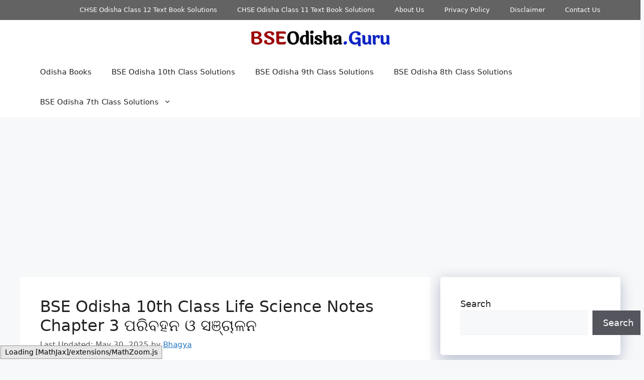

--- FILE ---
content_type: text/html; charset=utf-8
request_url: https://www.google.com/recaptcha/api2/aframe
body_size: 268
content:
<!DOCTYPE HTML><html><head><meta http-equiv="content-type" content="text/html; charset=UTF-8"></head><body><script nonce="pZ0_qlyj2QJqd_O_GZkSJg">/** Anti-fraud and anti-abuse applications only. See google.com/recaptcha */ try{var clients={'sodar':'https://pagead2.googlesyndication.com/pagead/sodar?'};window.addEventListener("message",function(a){try{if(a.source===window.parent){var b=JSON.parse(a.data);var c=clients[b['id']];if(c){var d=document.createElement('img');d.src=c+b['params']+'&rc='+(localStorage.getItem("rc::a")?sessionStorage.getItem("rc::b"):"");window.document.body.appendChild(d);sessionStorage.setItem("rc::e",parseInt(sessionStorage.getItem("rc::e")||0)+1);localStorage.setItem("rc::h",'1769174322502');}}}catch(b){}});window.parent.postMessage("_grecaptcha_ready", "*");}catch(b){}</script></body></html>